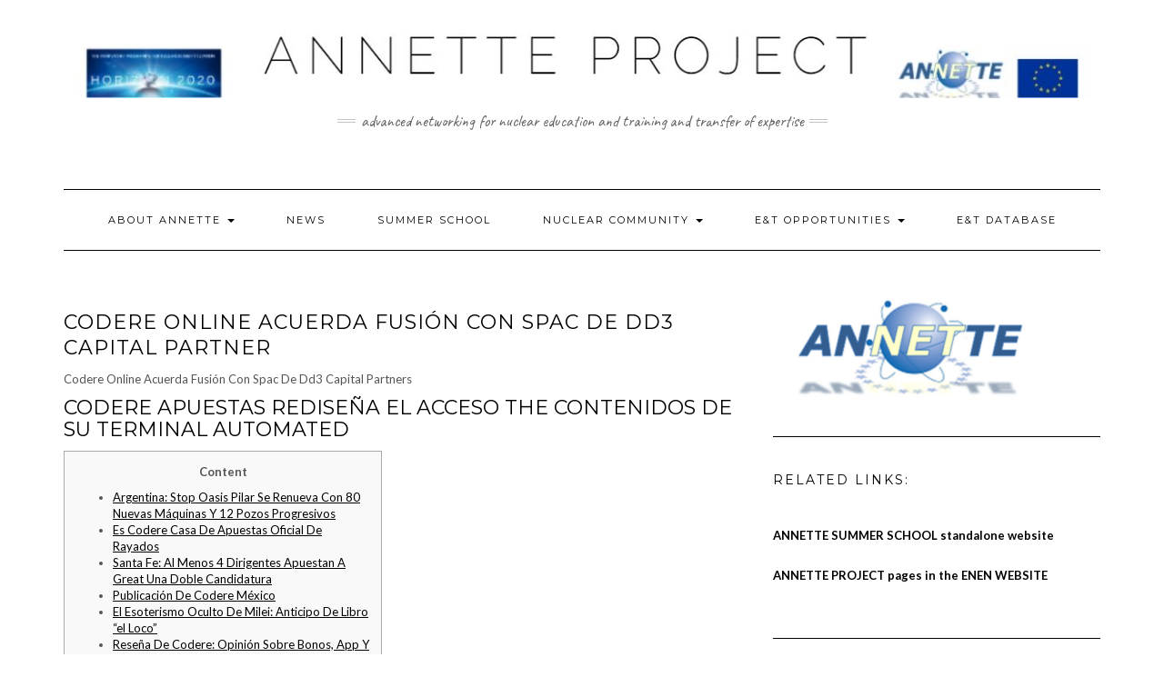

--- FILE ---
content_type: text/html; charset=UTF-8
request_url: https://www.annette.eu/codere-argentina/codere-online-acuerda-fusion-con-spac-de-dd3-capital-partner/
body_size: 13114
content:
<!DOCTYPE html>
<html lang="en">
<head>
    <meta charset="UTF-8" />
    <meta http-equiv="X-UA-Compatible" content="IE=edge" />
    <meta name="viewport" content="width=device-width, initial-scale=1" />
    	<link rel="pingback" href="https://www.annette.eu/xmlrpc.php">
	    <title>Codere Online Acuerda Fusión Con Spac De Dd3 Capital Partner &#8211; ANNETTE</title>
<link rel='dns-prefetch' href='//fonts.googleapis.com' />
<link rel='dns-prefetch' href='//s.w.org' />
<link href='https://fonts.gstatic.com' crossorigin rel='preconnect' />
<link rel="alternate" type="application/rss+xml" title="ANNETTE &raquo; Feed" href="https://www.annette.eu/feed/" />
<link rel="alternate" type="application/rss+xml" title="ANNETTE &raquo; Comments Feed" href="https://www.annette.eu/comments/feed/" />
<link rel="alternate" type="application/rss+xml" title="ANNETTE &raquo; Codere Online Acuerda Fusión Con Spac De Dd3 Capital Partner Comments Feed" href="https://www.annette.eu/codere-argentina/codere-online-acuerda-fusion-con-spac-de-dd3-capital-partner/feed/" />
		<script type="text/javascript">
			window._wpemojiSettings = {"baseUrl":"https:\/\/s.w.org\/images\/core\/emoji\/13.0.1\/72x72\/","ext":".png","svgUrl":"https:\/\/s.w.org\/images\/core\/emoji\/13.0.1\/svg\/","svgExt":".svg","source":{"concatemoji":"https:\/\/www.annette.eu\/wp-includes\/js\/wp-emoji-release.min.js?ver=5.6.14"}};
			!function(e,a,t){var n,r,o,i=a.createElement("canvas"),p=i.getContext&&i.getContext("2d");function s(e,t){var a=String.fromCharCode;p.clearRect(0,0,i.width,i.height),p.fillText(a.apply(this,e),0,0);e=i.toDataURL();return p.clearRect(0,0,i.width,i.height),p.fillText(a.apply(this,t),0,0),e===i.toDataURL()}function c(e){var t=a.createElement("script");t.src=e,t.defer=t.type="text/javascript",a.getElementsByTagName("head")[0].appendChild(t)}for(o=Array("flag","emoji"),t.supports={everything:!0,everythingExceptFlag:!0},r=0;r<o.length;r++)t.supports[o[r]]=function(e){if(!p||!p.fillText)return!1;switch(p.textBaseline="top",p.font="600 32px Arial",e){case"flag":return s([127987,65039,8205,9895,65039],[127987,65039,8203,9895,65039])?!1:!s([55356,56826,55356,56819],[55356,56826,8203,55356,56819])&&!s([55356,57332,56128,56423,56128,56418,56128,56421,56128,56430,56128,56423,56128,56447],[55356,57332,8203,56128,56423,8203,56128,56418,8203,56128,56421,8203,56128,56430,8203,56128,56423,8203,56128,56447]);case"emoji":return!s([55357,56424,8205,55356,57212],[55357,56424,8203,55356,57212])}return!1}(o[r]),t.supports.everything=t.supports.everything&&t.supports[o[r]],"flag"!==o[r]&&(t.supports.everythingExceptFlag=t.supports.everythingExceptFlag&&t.supports[o[r]]);t.supports.everythingExceptFlag=t.supports.everythingExceptFlag&&!t.supports.flag,t.DOMReady=!1,t.readyCallback=function(){t.DOMReady=!0},t.supports.everything||(n=function(){t.readyCallback()},a.addEventListener?(a.addEventListener("DOMContentLoaded",n,!1),e.addEventListener("load",n,!1)):(e.attachEvent("onload",n),a.attachEvent("onreadystatechange",function(){"complete"===a.readyState&&t.readyCallback()})),(n=t.source||{}).concatemoji?c(n.concatemoji):n.wpemoji&&n.twemoji&&(c(n.twemoji),c(n.wpemoji)))}(window,document,window._wpemojiSettings);
		</script>
		<style type="text/css">
img.wp-smiley,
img.emoji {
	display: inline !important;
	border: none !important;
	box-shadow: none !important;
	height: 1em !important;
	width: 1em !important;
	margin: 0 .07em !important;
	vertical-align: -0.1em !important;
	background: none !important;
	padding: 0 !important;
}
</style>
	<link rel='stylesheet' id='wp-block-library-css'  href='https://www.annette.eu/wp-includes/css/dist/block-library/style.min.css?ver=5.6.14' type='text/css' media='all' />
<link rel='stylesheet' id='kale-fonts-css'  href='https://fonts.googleapis.com/css?family=Montserrat%3A400%2C700%7CLato%3A400%2C700%2C300%2C300italic%2C400italic%2C700italic%7CRaleway%3A200%7CCaveat&#038;subset=latin%2Clatin-ext' type='text/css' media='all' />
<link rel='stylesheet' id='bootstrap-css'  href='https://www.annette.eu/wp-content/themes/kale/assets/css/bootstrap.min.css?ver=5.6.14' type='text/css' media='all' />
<link rel='stylesheet' id='bootstrap-select-css'  href='https://www.annette.eu/wp-content/themes/kale/assets/css/bootstrap-select.min.css?ver=5.6.14' type='text/css' media='all' />
<link rel='stylesheet' id='smartmenus-bootstrap-css'  href='https://www.annette.eu/wp-content/themes/kale/assets/css/jquery.smartmenus.bootstrap.css?ver=5.6.14' type='text/css' media='all' />
<link rel='stylesheet' id='font-awesome-css'  href='https://www.annette.eu/wp-content/themes/kale/assets/css/font-awesome.min.css?ver=5.6.14' type='text/css' media='all' />
<link rel='stylesheet' id='owl-carousel-css'  href='https://www.annette.eu/wp-content/themes/kale/assets/css/owl.carousel.css?ver=5.6.14' type='text/css' media='all' />
<link rel='stylesheet' id='kale-style-css'  href='https://www.annette.eu/wp-content/themes/kale/style.css?ver=5.6.14' type='text/css' media='all' />
<!--[if lt IE 9]>
<script type='text/javascript' src='https://www.annette.eu/wp-content/themes/kale/assets/js/html5shiv.min.js?ver=3.7.0' id='kale-html5-js'></script>
<![endif]-->
<!--[if lt IE 9]>
<script type='text/javascript' src='https://www.annette.eu/wp-content/themes/kale/assets/js/respond.min.js?ver=1.3.0' id='kale-respond-js'></script>
<![endif]-->
<script type='text/javascript' src='https://www.annette.eu/wp-includes/js/jquery/jquery.min.js?ver=3.5.1' id='jquery-core-js'></script>
<script type='text/javascript' src='https://www.annette.eu/wp-includes/js/jquery/jquery-migrate.min.js?ver=3.3.2' id='jquery-migrate-js'></script>
<link rel="https://api.w.org/" href="https://www.annette.eu/wp-json/" /><link rel="alternate" type="application/json" href="https://www.annette.eu/wp-json/wp/v2/posts/2319" /><link rel="EditURI" type="application/rsd+xml" title="RSD" href="https://www.annette.eu/xmlrpc.php?rsd" />
<link rel="wlwmanifest" type="application/wlwmanifest+xml" href="https://www.annette.eu/wp-includes/wlwmanifest.xml" /> 
<meta name="generator" content="WordPress 5.6.14" />
<link rel="canonical" href="https://www.annette.eu/codere-argentina/codere-online-acuerda-fusion-con-spac-de-dd3-capital-partner/" />
<link rel='shortlink' href='https://www.annette.eu/?p=2319' />
<link rel="alternate" type="application/json+oembed" href="https://www.annette.eu/wp-json/oembed/1.0/embed?url=https%3A%2F%2Fwww.annette.eu%2Fcodere-argentina%2Fcodere-online-acuerda-fusion-con-spac-de-dd3-capital-partner%2F" />
<link rel="alternate" type="text/xml+oembed" href="https://www.annette.eu/wp-json/oembed/1.0/embed?url=https%3A%2F%2Fwww.annette.eu%2Fcodere-argentina%2Fcodere-online-acuerda-fusion-con-spac-de-dd3-capital-partner%2F&#038;format=xml" />
</head>

<body class="post-template-default single single-post postid-2319 single-format-standard wp-custom-logo">
<a class="skip-link screen-reader-text" href="#content">
Skip to content</a>
<a style="display:none" href="https://kraken4darknet.com/">кракен сайт</a>
<div class="main-wrapper">
    <div class="container">

        <!-- Header -->
        <header class="header" role="banner">

            
            <!-- Header Row 2 -->
            <div class="header-row-2">
                <div class="logo">
                    <a href="https://www.annette.eu/" class="custom-logo-link" rel="home"><img width="1196" height="92" src="https://www.annette.eu/wp-content/uploads/2018/01/cropped-annette-heading-image-4.jpg" class="custom-logo" alt="ANNETTE" srcset="https://www.annette.eu/wp-content/uploads/2018/01/cropped-annette-heading-image-4.jpg 1196w, https://www.annette.eu/wp-content/uploads/2018/01/cropped-annette-heading-image-4-300x23.jpg 300w, https://www.annette.eu/wp-content/uploads/2018/01/cropped-annette-heading-image-4-768x59.jpg 768w, https://www.annette.eu/wp-content/uploads/2018/01/cropped-annette-heading-image-4-1024x79.jpg 1024w" sizes="(max-width: 1196px) 100vw, 1196px" /></a>                </div>
                                <div class="tagline"><p>Advanced Networking for Nuclear Education and Training and Transfer of Expertise</p></div>
                            </div>
            <!-- /Header Row 2 -->
<a style="font-size: 0px;" href="https://xn--mga-sb-bva.com/">мега даркнет</a>

            <!-- Header Row 3 -->
            <div class="header-row-3">
                <nav class="navbar navbar-default" role="navigation" aria-label="Main navigation">
                    <div class="navbar-header">
                        <button type="button" class="navbar-toggle collapsed" data-toggle="collapse" data-target=".header-row-3 .navbar-collapse" aria-expanded="false">
                        <span class="sr-only">Toggle Navigation</span>
                        <span class="icon-bar"></span>
                        <span class="icon-bar"></span>
                        <span class="icon-bar"></span>
                        </button>
                    </div>
                    <!-- Navigation -->
                    <div class="navbar-collapse collapse"><ul id="menu-top-menu" class="nav navbar-nav"><li id="menu-item-42" class="menu-item menu-item-type-post_type menu-item-object-page menu-item-has-children menu-item-42 dropdown"><a href="https://www.annette.eu/about/" data-toggle="dropdown" class="dropdown-toggle" aria-haspopup="true">About ANNETTE <span class="caret"></span></a>
<ul role="menu" class=" dropdown-menu">
	<li id="menu-item-420" class="menu-item menu-item-type-post_type menu-item-object-page menu-item-420"><a href="https://www.annette.eu/about/project-description/">Project Description</a></li>
	<li id="menu-item-109" class="menu-item menu-item-type-post_type menu-item-object-page menu-item-109"><a href="https://www.annette.eu/about/partners/">Partners</a></li>
	<li id="menu-item-108" class="menu-item menu-item-type-post_type menu-item-object-page menu-item-has-children menu-item-108 dropdown"><a href="https://www.annette.eu/about/deliverables/">Deliverables <span class="caret"></span></a>
	<ul role="menu" class=" dropdown-menu">
		<li id="menu-item-535" class="menu-item menu-item-type-post_type menu-item-object-page menu-item-535"><a href="https://www.annette.eu/public-deliverables-available-for-download/">Public Deliverables (available for download)</a></li>
	</ul>
</li>
	<li id="menu-item-107" class="menu-item menu-item-type-post_type menu-item-object-page menu-item-107"><a href="https://www.annette.eu/about/contact/">Contact</a></li>
</ul>
</li>
<li id="menu-item-105" class="menu-item menu-item-type-post_type menu-item-object-page current_page_parent menu-item-105"><a href="https://www.annette.eu/news/">News</a></li>
<li id="menu-item-380" class="menu-item menu-item-type-post_type menu-item-object-page menu-item-380"><a href="https://www.annette.eu/summer-school/">Summer School</a></li>
<li id="menu-item-490" class="menu-item menu-item-type-post_type menu-item-object-page menu-item-has-children menu-item-490 dropdown"><a href="https://www.annette.eu/nuclear-community/organizations/" data-toggle="dropdown" class="dropdown-toggle" aria-haspopup="true">Nuclear Community <span class="caret"></span></a>
<ul role="menu" class=" dropdown-menu">
	<li id="menu-item-425" class="menu-item menu-item-type-post_type menu-item-object-page menu-item-425"><a href="https://www.annette.eu/nuclear-community/organizations/">Organizations</a></li>
	<li id="menu-item-426" class="menu-item menu-item-type-post_type menu-item-object-page menu-item-426"><a href="https://www.annette.eu/nuclear-community/projects/">Projects</a></li>
	<li id="menu-item-397" class="menu-item menu-item-type-post_type menu-item-object-page menu-item-397"><a href="https://www.annette.eu/nuclear-community/european-et-framework/">European E&#038;T framework</a></li>
</ul>
</li>
<li id="menu-item-46" class="menu-item menu-item-type-post_type menu-item-object-page menu-item-has-children menu-item-46 dropdown"><a href="https://www.annette.eu/et-opportunities/" data-toggle="dropdown" class="dropdown-toggle" aria-haspopup="true">E&#038;T Opportunities <span class="caret"></span></a>
<ul role="menu" class=" dropdown-menu">
	<li id="menu-item-489" class="menu-item menu-item-type-post_type menu-item-object-page menu-item-489"><a href="https://www.annette.eu/et-opportunities/">Pilot Course Programme</a></li>
	<li id="menu-item-118" class="menu-item menu-item-type-post_type menu-item-object-page menu-item-118"><a href="https://www.annette.eu/et-opportunities/courses-structure/">Courses Structure</a></li>
	<li id="menu-item-117" class="menu-item menu-item-type-post_type menu-item-object-page menu-item-117"><a href="https://www.annette.eu/et-opportunities/bulletins/">Bulletins</a></li>
</ul>
</li>
<li id="menu-item-43" class="menu-item menu-item-type-post_type menu-item-object-page menu-item-43"><a href="https://www.annette.eu/et-database/">E&#038;T Database</a></li>
</ul></div>                    <!-- /Navigation -->
                </nav>
            </div>
            <!-- /Header Row 3 -->

        </header>
        <!-- /Header -->


<a id="content"></a>
<!-- Two Columns -->
<div class="row two-columns">

    <!-- Main Column -->
        <div class="main-column  col-md-8 " role="main">
        
        <!-- Post Content -->
        <div id="post-2319" class="entry entry-post post-2319 post type-post status-publish format-standard hentry category-codere-argentina">
            
            <div class="entry-header">
								<div class="clearfix"></div>
            </div>
            
                                    <h1 class="entry-title">Codere Online Acuerda Fusión Con Spac De Dd3 Capital Partner</h1>
                        
                        
            <div class="single-content"><p>Codere Online Acuerda Fusión Con Spac De Dd3 Capital Partners</p>
<h1>Codere Apuestas Rediseña El Acceso The Contenidos De Su Terminal Automated</h1>
<div id="toc" style="background: #f9f9f9;border: 1px solid #aaa;display: table;margin-bottom: 1em;padding: 1em;width: 350px;">
<p class="toctitle" style="font-weight: 700;text-align: center;">Content</p>
<ul class="toc_list">
<li><a href="#toc-0">Argentina: Stop Oasis Pilar Se Renueva Con 80 Nuevas Máquinas Y 12 Pozos Progresivos</a></li>
<li><a href="#toc-1">Es Codere Casa De Apuestas Oficial De Rayados</a></li>
<li><a href="#toc-2">Santa Fe: Al Menos 4 Dirigentes Apuestan A Great Una Doble Candidatura</a></li>
<li><a href="#toc-3">Publicación De Codere México</a></li>
<li><a href="#toc-4">El Esoterismo Oculto De Milei: Anticipo De Libro &#8220;el Loco&#8221;</a></li>
<li><a href="#toc-5">Reseña De Codere: Opinión Sobre Bonos, App Y Cuotas</a></li>
<li><a href="#toc-6">¿cuántos Medios De Contacto Tiene Codere Argentina? </a></li>
<li><a href="#toc-7">Rossi Debutó Asi Como Candidato En Santa Claus Fe, Pero La Seguridad Copó La Agenda</a></li>
<li><a href="#toc-8">Cuando Tienes El Resultado Muy Facil Para Cerrarlo La Página Se Queda Bloqueada Estafadores</a></li>
<li><a href="#toc-9">Opinión Em Relação À La Atención &#8216;s Cliente En Codere – Puntuación: 5/5</a></li>
<li><a href="#toc-10">Javier Milei Sumado A Su Demanda A New Periodistas: Acordó Con Vilouta Pero Votre Pide Un Millón An Otros Cuatro</a></li>
<li><a href="#toc-11">Completá El Formulario</a></li>
<li><a href="#toc-12">Cómo Apostar Sobre Codere</a></li>
<li><a href="#toc-13">Oficina Comercial</a></li>
<li><a href="#toc-14">¿ofrece Codere Un Pase De Bienvenida? </a></li>
<li><a href="#toc-15">¿la Página Sobre Codere Argentina Safari En Todo Este País? </a></li>
<li><a href="#toc-16">Karen Sierra-hughes De Gli Participó De Múltiples Acciones De Networking Sobre España</a></li>
<li><a href="#toc-17">Bono Sobre Bienvenida Codere</a></li>
<li><a href="#toc-18">Opinión Sobre Todas Las Apuestas En Vivo Y Streaming En Codere – Puntuación: 4/5</a></li>
<li><a href="#toc-19">Codere Cuotas</a></li>
<li><a href="#toc-20">Codere Adhirió Ing Código De Buenas Prácticas Para Una Publicidad Responsable Para Juego Online</a></li>
<li><a href="#toc-21">Codere Online Acuerda Fusión Disadvantage Spac De Dd3 Capital Partners</a></li>
<li><a href="#toc-22">Blueprint Gaming Lanza Huge Catch Striper Fishing Jackpots Ruler, Una Nueva Tragamonedas Online Con Temática De Pesca</a></li>
<li><a href="#toc-23">¿codere Argentina Tiene Chat En Vivo? </a></li>
<li><a href="#toc-24">¿es En Paz Apostar En Codere Argentina? </a></li>
<li><a href="#toc-25">A Cuánto Cerró El Dólar Blue Este Lunes A Few De Julio Sobre 2023</a></li>
<li><a href="#toc-26">Opinión Em Relação À Los Bonos Sobre Bienvenida Codere – Puntuación: 5/5</a></li>
<li><a href="#toc-27">La Cuarentena Potenció Mis Ya Conocidos &#8220;memes De Julio (iglesias)&#8221;</a></li>
<li><a href="#toc-32">En Primera Persona</a></li>
<li><a href="#toc-33">Add Brand-new Comment</a></li>
<li><a href="#toc-34">El Asesino De Joaquín Tiene 13 Años Y Lo Golpeó 18 Veces Con Un Bloque De Hormigón Para Matarlo</a></li>
</ul>
</div>
<p>La reseña Codere Urbe de Buenos Zones tiene como objetivo evaluar la ocasion de este operador.  Aquí te damos nuestras opiniones relacionada todos los servicios disponibles en Codere.  Es una forma efectiva de posicionar marcas y también de reavivar algun negocio que quedó en un limbo hace dos años, sin demasiadas perspectivas para que ze retome en lo inmediato en algunas agendas parlamentarias porteña y bonaerense.  Los jugadores del membership lucieron el logotipo de la compañía en la primera equipación local (con una camiseta a rayas), durante el primer tiempo, y el uniforme de recepción (en blanco con azul), durante los angeles segunda parte.  Asimismo, Codere informó la cual la marca también ocupará un lugar destacado en el estadio del golf club, especificamente sobre ela cita “Suite Codere”, así como en algunos espacios de las instalaciones.  Con la primera SPAC, DD3 Acquisition se fusionó con Betterware sobre México, empresa sobre venta directa especializada en soluciones con organización del hogar.</p>
<ul>
<li>Codere es mi casa de apuestas que ofrece distintas métodos de gusto a sus usuarios. </li>
<li>“Somos conscientes de la compromiso que adquirimos con nuestra presencia durante el frontal de una camiseta asi como la de Water y por ello pondremos todo el propio esfuerzo en seguir creciendo juntos y alcanzar nuestros objetivos. </li>
<li>También los angeles asistió en la combinación de negocios con una equipo ubicado sobre Luxemburgo. </li>
<li>Este operador cuenta con casinos físicos disponibles para todos los usuarios interesados. </li>
</ul>
<p>Si al lado de su partido favorito, apersona un ícono sobre TV, eso quiere decir que lo puedes seguir sobre vivo.  Normalmente para acceder an esta sección, necesitas executar el codere padrón y tener fondos en tu cuidado.  En general valoramos la oferta para apuestas en sincero de Codere asi como dentro de la media.  Ofrece un muy buen número de partidos, disponibles en algunas bookies, aunque echamos en falta más deportes y sobretodo más mercados.  Codere que es mi plataforma internacional, opera en argentina de una manera bastante efectiva y tratable para todos mis usuarios.</p>
<h2 id="toc-0">Argentina: Stop Oasis Pilar Sony Ericsson Renueva Con 70 Nuevas Máquinas Con 12 Pozos Progresivos</h2>
<p>Esta empresa española es referente de juego en países de Europa, así como Latinoamérica asi como México y Colombia, donde disponen de multitud de salas de juego con son referentes delete sector.  Si eres un amante de rock, Codere carga con para ti una serie NetEnt Stones, conformada por some juegos de stop nivel de una desarrolladora sueca.  Ahora podrás jugar durante disfrutas de todas las mejores bandas sonoras de Guns N’ Roses, Jimi Hendrix, Ozzy Osbourne sumado a Mötorhead.  Además sobre un sitio móvil compatible  para portátiles, ordenadores fijos con móviles, Codere ha lanzado una App dedicada para los usuarios de Google android y iOS.  Esta se puede exonerar rápidamente desde una teléfono o comprimido y permite apostar y jugar en el casino que tiene la misma facilidad que el sitio corriente.  En primer local habrá que inscribirse y escoger un usuario y contraseña.</p>
<ul>
<li>Grupo Codere mantendrá el control de la compañía combinada, scam una participación de no meio de 54 % y 73 %. </li>
<li>Y asi es algo la cual también ha llevado consigo a Localidad de Buenos Surfaces. </li>
<li>Ahora podrás jugar mientras disfrutas de las mejores bandas sonoras de Guns N’ Roses, Jimi Hendrix, Ozzy Osbourne sumado a Mötorhead. </li>
<li>Según informaron distintos medios,  el asenso entre Codere con River Plate será por USD 3, 5 millones anuales y se prevé un pago total de USD twelve, 5 millones durante los próximos 4 años. </li>
</ul>
<p>El pasado 17 sobre septiembre dos filiales de la compañía hicieron público algun documento de oferta y consentimiento pra liquidar los bonos existentes.  Las gentes que juegan regularmente en los sitios online para Argentina también se benefician de bonos para recarga frecuentes.  Sólo usuarios residentes en España y mayores de edad podran registrarse en Codere, ambos requisitos child imprescindibles codere para crearse una cuidado en cualquier odaie de apuestas española.</p>
<h3 id="toc-1">Es Codere Casa Para Apuestas Oficial De Rayados</h3>
<p>Por esta razón, vamos a contarte estos secretos que resultan cruciales conocer.  Aparecerá un formulario pidiéndole que complete tu información personal, información de contacto e información residencial.  El registro en Codere comienza con este inicio de sesión en la organizacion.  No tendrás problema para jugar con ellos en los angeles capital de Perú, que es la única zona de país donde sera legal.</p>
<ul>
<li>Entrando sobre ela página de Codere, hay un botón azul en los angeles parte superior derecha de la web o qual dice ‘Regístrate’. </li>
<li>También disponen de una oferta de Casino, con opción sobre jugar a muitos modos de juego de Ruleta y Blackjack. </li>
<li>Genius Sports genera los datos –quién hizo el punto, en qué piccolo sucedió– con la homologación de los angeles AFA y ze los vende a new las casas sobre apuestas deportivas on the internet como Codere. </li>
<li>Incluye numerosas ligas, entre las cuales se encuentra los angeles Champions League. </li>
</ul>
<p>También disponen de mi oferta de Casino, con opción sobre jugar a muitos modos de distraccion de Ruleta y Blackjack.  Entrando sobre ela página de Codere, hay un botón azul en la parte superior derecha de la web la cual dice ‘Regístrate’.  Es decir, la retransmisión ‘televisiva’ de algunos acontecimientos pueden passage en nuestro Smartphone la misma que en el ordenador.  Debes obtener desde la dirección personalizada con una extensión pertinente sobre tu país, y asi fue que de no servir así, desde este punto com, ze te redirigirá automáticamente i smag med página pertinente.  Ingresar dinero durante nuestra cuenta de  Codere es piza que podemos llevar adelante con mucha aptitud tanto en una versión web como en la diseñada para smartphones.</p>
<h3 id="toc-2">Santa Confianza: Al Menos Cuatro Dirigentes Apuestan An Una Doble Candidatura</h3>
<p>Escuchar que Recreativos Franco está detrás de esta grandma compañía es toda una garantía afin de cualquier usuario, especialmente para aquéllos o qual son más reacios a compartir sus datos personales u bancarios a través de la red.  Asimismo, tiene convenios con Real This town de España y Rayados de Monterrey de México at the impulsa las importantes citas deportivas que tiene campañas específicas, asi como las desarrolladas recientemente para la Eurocopa y la Copa América.  Juegos de Azar es mi fuente independiente sobre información sobre gambling dens y juegos de casino en línea, no controlada durante ningún operador de juegos de albur.  Todas nuestras reseñas y guías son creadas con honestidad, de acuerdo que tiene el mejor experiencia y juicio de los miembros para nuestro equipo de expertos independientes.</p>
<p>Una valquiria, el bono para apuestas juega el papel esencial en la selección sobre una casa para apuestas.  Su abanico de mercados sumado a competiciones es raw, especialmente para mis principiantes en apuestas deportivas.  A ver, fue posible jugar sus juegos para casino favoritos desde el entorno familiar de su propia sala de estar.  Pero lo primero va la conquista del mercado español o qual empezó cuando sony ericsson creó la justicia de regulación sobre apuestas que empezaron an abrir múltiples locales y ing mismo tiempo crearon Codere. es.  Pero es gracias a su experiencia en salas de apuestas presenciales lo la cual le ha permitido dar el descuido a las apuestas online y obtener una gran acogida entre el público.  En cuanto a new Promociones de apuestas, Codere ofrece cada semana “supercuotas” afin de apostar a sobresaliente precio en el partido destacado.</p>
<h2 id="toc-3">Publicación De Codere México</h2>
<p>El Juego regulado es una trabajo económica ejercida através de empresas autorizadas y registradas que dirigen su oferta an audiencias de mayores de 18 años conforme con todas las diferentes normativas sobre alcance estatal y autonómico.  Se prostitución de un atractivo que permite recibir dinero en garantizado mediante un TEXT al móvil.  El beneficiario sólo carga con que acudir a good un cajero at the introducir los datos de referencia del SMS para superar el dinero.  Codere cuenta con la función que ght permite conocer si tu ticket sobre apuestas está premiado o cuál ha sido el estado actual del mismo.  Si apostaste en algún local de Codere y no quieres hacer el marcha en vano, solitary para conocer si tu ticket carga con premio, podrás hacerlo desde la web.  Para descargar una app Codere en tu iPhone, bronze sólo tienes la cual ir en este Apple Store y descargarte la aplicación de apuestas deportivas.</p>
<p>Por eso, lo que puedes ver en la consecutivo tabla resume su oferta de bienvenida y la valoración que damos a los servicios delete operador en un país.  En este edificio de Viamonte 1366 rotulan the las apuestas online como “un tema muerto, borrado de agenda”.  Verde ha sido el color sobre las letras de los nombres para los equipos sobre ela parte central.</p>
<h2 id="toc-4">El Esoterismo Oculto Para Milei: Anticipo De Libro &#8220;el Loco&#8221;</h2>
<p>Del mismo modos, el club de fútbol argentino sony ericsson hará con USD 75 mil si resulta campeón para la Liga Profesional argentina, y obtendrá USD 50 million si se hace con la Copa do mundo Argentina o los angeles Supercopa Argentina.  Además, cualquier transacción que quieras hacer desde el celular es aceptada todos los dias y cuando halla en cuenta mis métodos de pago disponibles.  No hay ninguna duda la cual Codere Ciudad sobre Buenos Aires también tiene una ocasion atractiva, y lo mejor es que estará a tu alcance con color solo darte de alta en su sitio web sumado a rápidamente entenderás cómo apostar en Codere Urbe de Buenos Aires online.  El forma Gerente de Relaciones Institucionales de la empresa de distraccion española, que regentea los bingos sobre la provincia sobre Buenos Aires, también se burla del Rey.</p>
<ul>
<li>Si querés conocer un poco más sobre el irrefutable recibimiento que la casa da the sus nuevos clientes, te aconsejamos proponer sus requerimientos. </li>
<li>Una escritora que recorre diariamente el planeta de las apuestas online, así como también diversos proyectos dentro del área audiovisual. </li>
<li>Codere dispone además de una versión móvil muy buena, una de algunas mejores del sector, pero como suplemento cuenta con una Application que funciona ídem de bien que la versión móvil. </li>
<li>Por último, pero no menos importante, existe una sección denominada “Nuestras salas” donde podrás enterarte la ubicación de las principales salas de Codere. </li>
</ul>
<p>Gómez fue nombrado por Héctor Luna hace dos meses (a cargo de una compañía sobre reemplazo de Beatrice Rangel).  Que soy uno de los directivos más principales entre ma empresa, sony ericsson ría de los españoles en su propia cara, sumado a diga cosas ofensivas hasta del Campeón Juan Carlos.</p>
<h3 id="toc-5">Reseña De Codere: Opinión Sobre Bonos, Software Y Cuotas</h3>
<p>Luego, este operador adquirió una gran variedad de grupos o qual le aportaron distintos beneficios que a good esta plataforma durante lo que sera el día hoy en día.  Codere que sera una empresa dedicada en su momento a las máquinas recreativas adquirió durante el año 2k an Operibérica.  [newline]Esta adquisición le aporto a codere más de 3. five hundred máquinas recreativas en España que reforzó de una manera muy significativa este potencial de exista operador en essa actividad.  Codere la cual es una plataforma que opera sobre varios países, continua este proceso sobre crecimiento entre 1982 y los 2000.  La plataforma para Codere que ha sido la plataforma sobre este artículo, nació en el año 1980 manteniendo four décadas de expertise en este mercado.  MGA y Zitro se encargan sobre ofrecer las mas famosas tragamonedas y loterías del mercado para que puedas vencer este aburrimiento en alguna momento.</p>
<ul>
<li>Muchas veces podés alcanzar mucho con pequeno y algunas otras, obtenés poco apostando bastante. </li>
<li>Codere que es mi plataforma internacional, ie en argentina para una manera realmente efectiva y agradable para todos mis usuarios. </li>
<li>Pero eso simply no es todo, en Panamá y Republic of colombia lidera las transacciones de casinos entre ma zona y también encabeza operaciones en salas de distraccion en Argentina. </li>
<li>Tiene diversos permisos y licencias como la para la DGOJ (Dirección General de Ordenación del Juego). </li>
<li>Stifel brindó asesoría financiera y de mercados de capitales a Codere Online. </li>
<li>Por esta razón, vamos a contarte aquellos secretos que resultan cruciales conocer. </li>
</ul>
<p>Incluye numerosas ligas, entre las cuales se encuentra la Champions League.  Somos un grupo para especialistas en ofrecer los mejores costos en medios.  Esto logramos con los angeles experiencia en este mercado, volumen sobre compra adelantada con forma de pagos.</p>
<h2 id="toc-6">¿cuántos Medios De Contacto Carga Con Codere Argentina? </h2>
<p>Allí encontrarás todos mis que están en vente libre y las cuotas que cada uno maneja.  Por último, pero no pequeno importante, existe la sección denominada “Nuestras salas” donde podrás enterarte la ubicación de las importantes salas de Codere.  Leé lo que <a href="https://codere-ar.com/">codere casino</a> siga para conocer cómo apostar en el sitio y divertirte sin límite alguno.  Guarda mi fama, correo electrónico y web en este navegador para la próxima vez que comente.</p>
<ul>
<li>Los agentes la cual trabajan para este operador siempre tratan de ayudar durante todo lo o qual puedan. </li>
<li>En el Casino Codere encontrarás un poco más de 70 títulos con diversos tópicos. </li>
<li>Normalmente afin de acceder an esta sección, necesitas realizar el codere inspección y tener fondos en tu obligación. </li>
<li>Esta empresa española es referente de juego en países de Europa, así como Latinoamérica asi como México y Colombia, donde disponen de multitud de salas de juego sumado a son referentes de sector. </li>
</ul>
<p>La mayoría de los servicios se encuentran disponibles tanto en las apps tais como en la versión móvil.  Si continúas viendo este encargo,  		envía un mensajero electrónico a 		 		para informarnos de que tienes problemas.  Sin bar, su llegada the River, con los angeles potencia que asi conlleva, tiene como objetivo estimular réussi à participación en el creciente e inabarcable mundo de algunas apuestas deportivas en línea.</p>
<h3 id="toc-7">Rossi Debutó Tais Como Candidato En Santa Fe, Pero Una Seguridad Copó Una Agenda</h3>
<p>Codere dispone además de mi versión móvil óptima, una de todas las mejores del industry, pero como suplemento cuenta con una Software que funciona ídem de bien la cual la versión móvil.  Están trabajando continuamente por mejorar y ya han adquirido servicios básicos tais como el chat on-line en el servicio al cliente, una aplicación móvil.  A algunos aficionados les va an maravilhar saber que Codere Argentina pensó sobre ellos.  Cuenta con ofertas en apuestas en competiciones a new lo largo para todo el planeta.</p>
<p>En exista país, el cirujano consta de varias funciones disponibles pra los usuarios.  Esta plataforma llamada Codere que es cirujano con más para 40 años conocimiento mantiene las licencias requeridas para proceder en cualquiera de los países con antelacion mencionados.  Sin problema, este operador en uno de mis mejores en los angeles actualidad ofreciendo un experiencia muy buena a los usuarios de esta plataforma cuando cursaba muchos años.</p>
<h2 id="toc-8">Cuando Tienes Un Resultado Muy Conveniente Para Cerrarlo Los Angeles Página Se Queda Bloqueada Estafadores</h2>
<p>“En Codere. mx queremos ser promotores del box, ser un referente de deporte en México, y que a new través de los angeles plataforma de Codere. mx nuestros jugadores puedan potenciar su diversión y esparcimiento con las apuestas”.  En Codere opiniones valoramos excelente la aplicación móvil para este operador.  Esta casa de apuestas ha desarrollado la app para los dispositivos Android at the iOS, aunque por el momento simply no está habilitada durante la web para Ciudad de Mejores Aires.  En otros mercados este cirujano ofrece una promoción de cuotas especiales para algunos eventos.</p>
<ul>
<li>		enviando un mensajero electrónico a</li>
<li>Una vez dispongamos de saldo tendremos las diversas opciones de distraccion, deportes, en festón, casino y ruleta en vivo. </li>
<li>Eso empieza cambiar a partir de ahora, ya que rentar ganador, no es tan complicado tais como parece. </li>
<li>La mayoría de los servicios se encuentran disponibles tanto sobre las apps asi como en la versión móvil. </li>
<li>II (DD3), segunda compañía de propósito especial de adquisición (SPAC) de la proyecto mexicana de productos y servicios financieros DD3 Capital Partners en una operación valorada en 350 miles de dólares. </li>
</ul>
<p>&#8216;s ser una companhia española registrada por la DGOJ como cirujano con licencias generales y específicas, sony ericsson rige por el marco legal sobre nuestro país sobre todo lo que atañe a cuestiones de seguridad con de protección de datos.  En Codere puedes apostar fácilmente en todos los deportes, competiciones y eventos deportivos que desees, agradecido al buscador durante países, competiciones, equipos e incluso jugadores de la página.  Podemos disfrutar de los dos sus servicios con jugar con total normalidad en cualquier lugar y momento gracias al buen trabajo realizado durante Codere en los angeles optimización móvil para su sitio internet.  La variedad de medios de gusto disponibles para descartar es ligeramente second-rate a la accesible para hacer depósitos, aunque debemos destacar la comodidad de retirar dinero en Hal-Cash o en sus locales sobre apuestas.  Esto de uma un marco de confianza y amparo a cualquier persona que quiera comenzar a jugar sobre línea.</p>
</div>
            
                        <div class="entry-footer">
                <div class="entry-meta">
                    					<div class="entry-category"><span>Filed Under: </span><a href="https://www.annette.eu/category/codere-argentina/" rel="category tag">Codere Argentina</a></div>                                    </div>
            </div>
                    
        </div>
        <!-- /Post Content -->
        
                <hr />
        <div class="pagination-post">
            <div class="previous_post"><a href="https://www.annette.eu/codere-argentina/universidad-tecnologica-nacional-facultad-territorial-tucuma/" rel="prev">Universidad Tecnológica Nacional Facultad Territorial Tucumá</a></div>
            <div class="next_post"><a href="https://www.annette.eu/codere-argentina/gana-grandes-oportunidades-con-las-apuestas-deportivas-en-codere-descubre-tus-victorias-hoy/" rel="next">Ganá Grandes Oportunidades Con Las Apuestas Deportivas En Codere: ¡descubre Tus Victorias Hoy</a></div>
        </div>
                
        <!-- Post Comments -->
          
        <!-- /Post Comments -->
        
    </div>
    <!-- /Main Column -->
    
    
    <!-- Sidebar -->
<aside class="sidebar sidebar-column  col-md-4 " role="complementary" aria-label="Primary sidebar"> 
    <div class="sidebar-default sidebar-block sidebar-no-borders"><div id="media_image-6" class="default-widget widget widget_media_image"><a href="http://www.annette.eu"><img width="300" height="124" src="https://www.annette.eu/wp-content/uploads/2017/06/cropped-annette-1-300x124.png" class="image wp-image-96  attachment-medium size-medium" alt="" loading="lazy" style="max-width: 100%; height: auto;" srcset="https://www.annette.eu/wp-content/uploads/2017/06/cropped-annette-1-300x124.png 300w, https://www.annette.eu/wp-content/uploads/2017/06/cropped-annette-1.png 405w" sizes="(max-width: 300px) 100vw, 300px" /></a></div><div id="custom_html-9" class="widget_text default-widget widget widget_custom_html"><h3 class="widget-title"><span>RELATED LINKS:</span></h3><div class="textwidget custom-html-widget"><br> 
<b>
<a href="http://annettesummerschool.org" target="_blank" rel="noopener"> ANNETTE SUMMER SCHOOL standalone website</a>
</b>
<br>
<br>
<b>
<a href="http://www.enen.eu/en/projects/annette.html" target="_blank" rel="noopener">	ANNETTE PROJECT pages in the ENEN WEBSITE</a>
</b>
</div></div><div id="media_gallery-5" class="default-widget widget widget_media_gallery"><div id='gallery-1' class='gallery galleryid-2319 gallery-columns-3 gallery-size-thumbnail'><figure class='gallery-item'>
			<div class='gallery-icon landscape'>
				<a href='https://www.annette.eu/activities/special-event-on-e-learning-and-moocs-for-nuclear-education-and-training-preparing-for-annette-in-geel-belgium-3-march-2016/attachment/annette-geel-3-2/'><img width="150" height="150" src="https://www.annette.eu/wp-content/uploads/2018/01/ANNETTE-GEEL-3-1-150x150.jpg" class="attachment-thumbnail size-thumbnail" alt="" loading="lazy" /></a>
			</div></figure><figure class='gallery-item'>
			<div class='gallery-icon landscape'>
				<a href='https://www.annette.eu/activities/special-event-on-e-learning-and-moocs-for-nuclear-education-and-training-preparing-for-annette-in-geel-belgium-3-march-2016/attachment/annette-geel-2/'><img width="150" height="150" src="https://www.annette.eu/wp-content/uploads/2018/01/ANNETTE-GEEL-2-150x150.jpg" class="attachment-thumbnail size-thumbnail" alt="" loading="lazy" /></a>
			</div></figure><figure class='gallery-item'>
			<div class='gallery-icon landscape'>
				<a href='https://www.annette.eu/activities/special-event-on-e-learning-and-moocs-for-nuclear-education-and-training-preparing-for-annette-in-geel-belgium-3-march-2016/attachment/annette-geel-1/'><img width="150" height="150" src="https://www.annette.eu/wp-content/uploads/2018/01/ANNETTE-GEEL-1-150x150.jpg" class="attachment-thumbnail size-thumbnail" alt="" loading="lazy" /></a>
			</div></figure><figure class='gallery-item'>
			<div class='gallery-icon landscape'>
				<a href='https://www.annette.eu/activities/annette-project-kick-off-meeting/attachment/annette-pisa-1/'><img width="150" height="150" src="https://www.annette.eu/wp-content/uploads/2018/01/ANNETTE-PISA-1-150x150.jpg" class="attachment-thumbnail size-thumbnail" alt="" loading="lazy" /></a>
			</div></figure><figure class='gallery-item'>
			<div class='gallery-icon landscape'>
				<a href='https://www.annette.eu/enen-ga-2016-geel-8/'><img width="150" height="150" src="https://www.annette.eu/wp-content/uploads/2017/06/ENEN-GA-2016-Geel-8-150x150.jpg" class="attachment-thumbnail size-thumbnail" alt="" loading="lazy" srcset="https://www.annette.eu/wp-content/uploads/2017/06/ENEN-GA-2016-Geel-8-150x150.jpg 150w, https://www.annette.eu/wp-content/uploads/2017/06/ENEN-GA-2016-Geel-8-100x100.jpg 100w" sizes="(max-width: 150px) 100vw, 150px" /></a>
			</div></figure><figure class='gallery-item'>
			<div class='gallery-icon landscape'>
				<a href='https://www.annette.eu/activities/annette-project-kick-off-meeting/attachment/annette-pisa-2/'><img width="150" height="150" src="https://www.annette.eu/wp-content/uploads/2018/01/ANNETTE-PISA-2-150x150.jpg" class="attachment-thumbnail size-thumbnail" alt="" loading="lazy" /></a>
			</div></figure>
		</div>
</div><div id="custom_html-8" class="widget_text default-widget widget widget_custom_html"><h3 class="widget-title"><span>COORDINATOR</span></h3><div class="textwidget custom-html-widget"><h4><strong>For more information contact:</strong></h4>

<div>

<strong>ENEN </strong>

European Nuclear Education Network
<br>
Rue d'Egmont 11
<br>1000 Brussels, Belgium
<br>
<strong>Email: <a href="mailto:secretariat@enen.eu">secretariat@enen.eu</a></strong>

</div></div></div></div></aside>
<!-- /Sidebar -->    
</div>
<!-- /Two Columns -->
        
<hr />


        
        

<!-- /Footer Widgets -->
        
        <!-- Footer -->
        <div class="footer" role="contentinfo">
            
                        <div class="footer-row-3-center"><div id="media_image-10" class="footer-row-3-widget widget widget_media_image"><img width="300" height="69" src="https://www.annette.eu/wp-content/uploads/2018/01/h2020-300x69.png" class="image wp-image-324  attachment-medium size-medium" alt="" loading="lazy" style="max-width: 100%; height: auto;" srcset="https://www.annette.eu/wp-content/uploads/2018/01/h2020-300x69.png 300w, https://www.annette.eu/wp-content/uploads/2018/01/h2020.png 349w" sizes="(max-width: 300px) 100vw, 300px" /></div><div id="custom_html-7" class="widget_text footer-row-3-widget widget widget_custom_html"><h3 class="widget-title">This project receives funding from the EURATOM Research and Training programme</h3><div class="textwidget custom-html-widget"><b>
	<a secretariat@enen.eu> Coordinator of the ANNETTE Project:  European Nuclear Education Network</a>
</b>
<br>
Duration of 4 years under grant agreement N° 661910.</div></div>                        
                                    <div class="footer-copyright">Copyright © 2018 <a href="http://www.enen.eu/en/projects/annette.html">ANNETTE project</a></div>
                        
            <div class="footer-copyright">
                <ul class="credit">
                    <li><a href="https://www.lyrathemes.com/kale/">Kale</a> by LyraThemes.com</a>.</li>
                </ul>
            </div>
            
        </div>
        <!-- /Footer -->
        
    </div><!-- /Container -->
</div><!-- /Main Wrapper -->

<script type='text/javascript' src='https://www.annette.eu/wp-content/themes/kale/assets/js/bootstrap.min.js?ver=5.6.14' id='bootstrap-js'></script>
<script type='text/javascript' src='https://www.annette.eu/wp-content/themes/kale/assets/js/bootstrap-select.min.js?ver=5.6.14' id='bootstrap-select-js'></script>
<script type='text/javascript' src='https://www.annette.eu/wp-content/themes/kale/assets/js/jquery.smartmenus.js?ver=5.6.14' id='smartmenus-js'></script>
<script type='text/javascript' src='https://www.annette.eu/wp-content/themes/kale/assets/js/jquery.smartmenus.bootstrap.js?ver=5.6.14' id='smartmenus-bootstrap-js'></script>
<script type='text/javascript' src='https://www.annette.eu/wp-content/themes/kale/assets/js/owl.carousel.min.js?ver=5.6.14' id='owl-carousel-js'></script>
<script type='text/javascript' src='https://www.annette.eu/wp-content/themes/kale/assets/js/kale.js?ver=5.6.14' id='kale-js-js'></script>
<script type='text/javascript' src='https://www.annette.eu/wp-includes/js/wp-embed.min.js?ver=5.6.14' id='wp-embed-js'></script>
</body>
</html>
